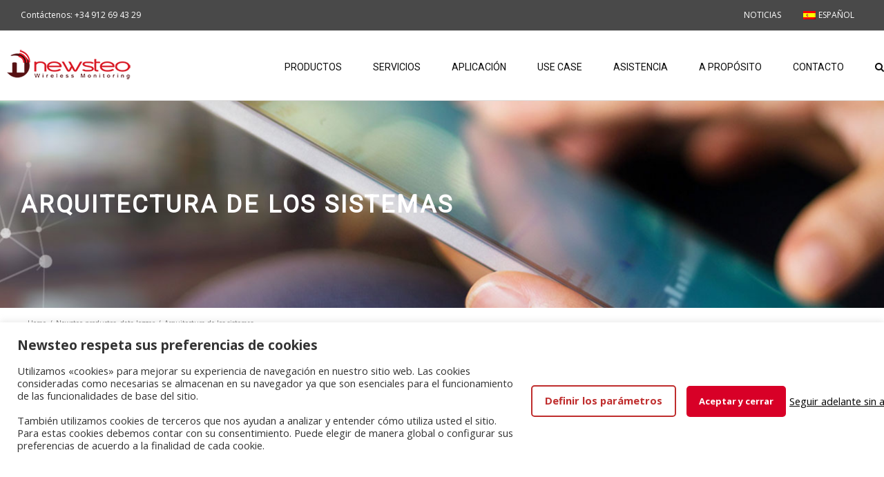

--- FILE ---
content_type: text/html; charset=utf-8
request_url: https://www.google.com/recaptcha/api2/anchor?ar=1&k=6Lc7k6srAAAAADMkJImzMGnRuQGOkDBHbMmaPT_i&co=aHR0cHM6Ly93d3cubmV3c3Rlby5jb206NDQz&hl=en&v=PoyoqOPhxBO7pBk68S4YbpHZ&size=invisible&anchor-ms=20000&execute-ms=30000&cb=gf32sw1hi9of
body_size: 48697
content:
<!DOCTYPE HTML><html dir="ltr" lang="en"><head><meta http-equiv="Content-Type" content="text/html; charset=UTF-8">
<meta http-equiv="X-UA-Compatible" content="IE=edge">
<title>reCAPTCHA</title>
<style type="text/css">
/* cyrillic-ext */
@font-face {
  font-family: 'Roboto';
  font-style: normal;
  font-weight: 400;
  font-stretch: 100%;
  src: url(//fonts.gstatic.com/s/roboto/v48/KFO7CnqEu92Fr1ME7kSn66aGLdTylUAMa3GUBHMdazTgWw.woff2) format('woff2');
  unicode-range: U+0460-052F, U+1C80-1C8A, U+20B4, U+2DE0-2DFF, U+A640-A69F, U+FE2E-FE2F;
}
/* cyrillic */
@font-face {
  font-family: 'Roboto';
  font-style: normal;
  font-weight: 400;
  font-stretch: 100%;
  src: url(//fonts.gstatic.com/s/roboto/v48/KFO7CnqEu92Fr1ME7kSn66aGLdTylUAMa3iUBHMdazTgWw.woff2) format('woff2');
  unicode-range: U+0301, U+0400-045F, U+0490-0491, U+04B0-04B1, U+2116;
}
/* greek-ext */
@font-face {
  font-family: 'Roboto';
  font-style: normal;
  font-weight: 400;
  font-stretch: 100%;
  src: url(//fonts.gstatic.com/s/roboto/v48/KFO7CnqEu92Fr1ME7kSn66aGLdTylUAMa3CUBHMdazTgWw.woff2) format('woff2');
  unicode-range: U+1F00-1FFF;
}
/* greek */
@font-face {
  font-family: 'Roboto';
  font-style: normal;
  font-weight: 400;
  font-stretch: 100%;
  src: url(//fonts.gstatic.com/s/roboto/v48/KFO7CnqEu92Fr1ME7kSn66aGLdTylUAMa3-UBHMdazTgWw.woff2) format('woff2');
  unicode-range: U+0370-0377, U+037A-037F, U+0384-038A, U+038C, U+038E-03A1, U+03A3-03FF;
}
/* math */
@font-face {
  font-family: 'Roboto';
  font-style: normal;
  font-weight: 400;
  font-stretch: 100%;
  src: url(//fonts.gstatic.com/s/roboto/v48/KFO7CnqEu92Fr1ME7kSn66aGLdTylUAMawCUBHMdazTgWw.woff2) format('woff2');
  unicode-range: U+0302-0303, U+0305, U+0307-0308, U+0310, U+0312, U+0315, U+031A, U+0326-0327, U+032C, U+032F-0330, U+0332-0333, U+0338, U+033A, U+0346, U+034D, U+0391-03A1, U+03A3-03A9, U+03B1-03C9, U+03D1, U+03D5-03D6, U+03F0-03F1, U+03F4-03F5, U+2016-2017, U+2034-2038, U+203C, U+2040, U+2043, U+2047, U+2050, U+2057, U+205F, U+2070-2071, U+2074-208E, U+2090-209C, U+20D0-20DC, U+20E1, U+20E5-20EF, U+2100-2112, U+2114-2115, U+2117-2121, U+2123-214F, U+2190, U+2192, U+2194-21AE, U+21B0-21E5, U+21F1-21F2, U+21F4-2211, U+2213-2214, U+2216-22FF, U+2308-230B, U+2310, U+2319, U+231C-2321, U+2336-237A, U+237C, U+2395, U+239B-23B7, U+23D0, U+23DC-23E1, U+2474-2475, U+25AF, U+25B3, U+25B7, U+25BD, U+25C1, U+25CA, U+25CC, U+25FB, U+266D-266F, U+27C0-27FF, U+2900-2AFF, U+2B0E-2B11, U+2B30-2B4C, U+2BFE, U+3030, U+FF5B, U+FF5D, U+1D400-1D7FF, U+1EE00-1EEFF;
}
/* symbols */
@font-face {
  font-family: 'Roboto';
  font-style: normal;
  font-weight: 400;
  font-stretch: 100%;
  src: url(//fonts.gstatic.com/s/roboto/v48/KFO7CnqEu92Fr1ME7kSn66aGLdTylUAMaxKUBHMdazTgWw.woff2) format('woff2');
  unicode-range: U+0001-000C, U+000E-001F, U+007F-009F, U+20DD-20E0, U+20E2-20E4, U+2150-218F, U+2190, U+2192, U+2194-2199, U+21AF, U+21E6-21F0, U+21F3, U+2218-2219, U+2299, U+22C4-22C6, U+2300-243F, U+2440-244A, U+2460-24FF, U+25A0-27BF, U+2800-28FF, U+2921-2922, U+2981, U+29BF, U+29EB, U+2B00-2BFF, U+4DC0-4DFF, U+FFF9-FFFB, U+10140-1018E, U+10190-1019C, U+101A0, U+101D0-101FD, U+102E0-102FB, U+10E60-10E7E, U+1D2C0-1D2D3, U+1D2E0-1D37F, U+1F000-1F0FF, U+1F100-1F1AD, U+1F1E6-1F1FF, U+1F30D-1F30F, U+1F315, U+1F31C, U+1F31E, U+1F320-1F32C, U+1F336, U+1F378, U+1F37D, U+1F382, U+1F393-1F39F, U+1F3A7-1F3A8, U+1F3AC-1F3AF, U+1F3C2, U+1F3C4-1F3C6, U+1F3CA-1F3CE, U+1F3D4-1F3E0, U+1F3ED, U+1F3F1-1F3F3, U+1F3F5-1F3F7, U+1F408, U+1F415, U+1F41F, U+1F426, U+1F43F, U+1F441-1F442, U+1F444, U+1F446-1F449, U+1F44C-1F44E, U+1F453, U+1F46A, U+1F47D, U+1F4A3, U+1F4B0, U+1F4B3, U+1F4B9, U+1F4BB, U+1F4BF, U+1F4C8-1F4CB, U+1F4D6, U+1F4DA, U+1F4DF, U+1F4E3-1F4E6, U+1F4EA-1F4ED, U+1F4F7, U+1F4F9-1F4FB, U+1F4FD-1F4FE, U+1F503, U+1F507-1F50B, U+1F50D, U+1F512-1F513, U+1F53E-1F54A, U+1F54F-1F5FA, U+1F610, U+1F650-1F67F, U+1F687, U+1F68D, U+1F691, U+1F694, U+1F698, U+1F6AD, U+1F6B2, U+1F6B9-1F6BA, U+1F6BC, U+1F6C6-1F6CF, U+1F6D3-1F6D7, U+1F6E0-1F6EA, U+1F6F0-1F6F3, U+1F6F7-1F6FC, U+1F700-1F7FF, U+1F800-1F80B, U+1F810-1F847, U+1F850-1F859, U+1F860-1F887, U+1F890-1F8AD, U+1F8B0-1F8BB, U+1F8C0-1F8C1, U+1F900-1F90B, U+1F93B, U+1F946, U+1F984, U+1F996, U+1F9E9, U+1FA00-1FA6F, U+1FA70-1FA7C, U+1FA80-1FA89, U+1FA8F-1FAC6, U+1FACE-1FADC, U+1FADF-1FAE9, U+1FAF0-1FAF8, U+1FB00-1FBFF;
}
/* vietnamese */
@font-face {
  font-family: 'Roboto';
  font-style: normal;
  font-weight: 400;
  font-stretch: 100%;
  src: url(//fonts.gstatic.com/s/roboto/v48/KFO7CnqEu92Fr1ME7kSn66aGLdTylUAMa3OUBHMdazTgWw.woff2) format('woff2');
  unicode-range: U+0102-0103, U+0110-0111, U+0128-0129, U+0168-0169, U+01A0-01A1, U+01AF-01B0, U+0300-0301, U+0303-0304, U+0308-0309, U+0323, U+0329, U+1EA0-1EF9, U+20AB;
}
/* latin-ext */
@font-face {
  font-family: 'Roboto';
  font-style: normal;
  font-weight: 400;
  font-stretch: 100%;
  src: url(//fonts.gstatic.com/s/roboto/v48/KFO7CnqEu92Fr1ME7kSn66aGLdTylUAMa3KUBHMdazTgWw.woff2) format('woff2');
  unicode-range: U+0100-02BA, U+02BD-02C5, U+02C7-02CC, U+02CE-02D7, U+02DD-02FF, U+0304, U+0308, U+0329, U+1D00-1DBF, U+1E00-1E9F, U+1EF2-1EFF, U+2020, U+20A0-20AB, U+20AD-20C0, U+2113, U+2C60-2C7F, U+A720-A7FF;
}
/* latin */
@font-face {
  font-family: 'Roboto';
  font-style: normal;
  font-weight: 400;
  font-stretch: 100%;
  src: url(//fonts.gstatic.com/s/roboto/v48/KFO7CnqEu92Fr1ME7kSn66aGLdTylUAMa3yUBHMdazQ.woff2) format('woff2');
  unicode-range: U+0000-00FF, U+0131, U+0152-0153, U+02BB-02BC, U+02C6, U+02DA, U+02DC, U+0304, U+0308, U+0329, U+2000-206F, U+20AC, U+2122, U+2191, U+2193, U+2212, U+2215, U+FEFF, U+FFFD;
}
/* cyrillic-ext */
@font-face {
  font-family: 'Roboto';
  font-style: normal;
  font-weight: 500;
  font-stretch: 100%;
  src: url(//fonts.gstatic.com/s/roboto/v48/KFO7CnqEu92Fr1ME7kSn66aGLdTylUAMa3GUBHMdazTgWw.woff2) format('woff2');
  unicode-range: U+0460-052F, U+1C80-1C8A, U+20B4, U+2DE0-2DFF, U+A640-A69F, U+FE2E-FE2F;
}
/* cyrillic */
@font-face {
  font-family: 'Roboto';
  font-style: normal;
  font-weight: 500;
  font-stretch: 100%;
  src: url(//fonts.gstatic.com/s/roboto/v48/KFO7CnqEu92Fr1ME7kSn66aGLdTylUAMa3iUBHMdazTgWw.woff2) format('woff2');
  unicode-range: U+0301, U+0400-045F, U+0490-0491, U+04B0-04B1, U+2116;
}
/* greek-ext */
@font-face {
  font-family: 'Roboto';
  font-style: normal;
  font-weight: 500;
  font-stretch: 100%;
  src: url(//fonts.gstatic.com/s/roboto/v48/KFO7CnqEu92Fr1ME7kSn66aGLdTylUAMa3CUBHMdazTgWw.woff2) format('woff2');
  unicode-range: U+1F00-1FFF;
}
/* greek */
@font-face {
  font-family: 'Roboto';
  font-style: normal;
  font-weight: 500;
  font-stretch: 100%;
  src: url(//fonts.gstatic.com/s/roboto/v48/KFO7CnqEu92Fr1ME7kSn66aGLdTylUAMa3-UBHMdazTgWw.woff2) format('woff2');
  unicode-range: U+0370-0377, U+037A-037F, U+0384-038A, U+038C, U+038E-03A1, U+03A3-03FF;
}
/* math */
@font-face {
  font-family: 'Roboto';
  font-style: normal;
  font-weight: 500;
  font-stretch: 100%;
  src: url(//fonts.gstatic.com/s/roboto/v48/KFO7CnqEu92Fr1ME7kSn66aGLdTylUAMawCUBHMdazTgWw.woff2) format('woff2');
  unicode-range: U+0302-0303, U+0305, U+0307-0308, U+0310, U+0312, U+0315, U+031A, U+0326-0327, U+032C, U+032F-0330, U+0332-0333, U+0338, U+033A, U+0346, U+034D, U+0391-03A1, U+03A3-03A9, U+03B1-03C9, U+03D1, U+03D5-03D6, U+03F0-03F1, U+03F4-03F5, U+2016-2017, U+2034-2038, U+203C, U+2040, U+2043, U+2047, U+2050, U+2057, U+205F, U+2070-2071, U+2074-208E, U+2090-209C, U+20D0-20DC, U+20E1, U+20E5-20EF, U+2100-2112, U+2114-2115, U+2117-2121, U+2123-214F, U+2190, U+2192, U+2194-21AE, U+21B0-21E5, U+21F1-21F2, U+21F4-2211, U+2213-2214, U+2216-22FF, U+2308-230B, U+2310, U+2319, U+231C-2321, U+2336-237A, U+237C, U+2395, U+239B-23B7, U+23D0, U+23DC-23E1, U+2474-2475, U+25AF, U+25B3, U+25B7, U+25BD, U+25C1, U+25CA, U+25CC, U+25FB, U+266D-266F, U+27C0-27FF, U+2900-2AFF, U+2B0E-2B11, U+2B30-2B4C, U+2BFE, U+3030, U+FF5B, U+FF5D, U+1D400-1D7FF, U+1EE00-1EEFF;
}
/* symbols */
@font-face {
  font-family: 'Roboto';
  font-style: normal;
  font-weight: 500;
  font-stretch: 100%;
  src: url(//fonts.gstatic.com/s/roboto/v48/KFO7CnqEu92Fr1ME7kSn66aGLdTylUAMaxKUBHMdazTgWw.woff2) format('woff2');
  unicode-range: U+0001-000C, U+000E-001F, U+007F-009F, U+20DD-20E0, U+20E2-20E4, U+2150-218F, U+2190, U+2192, U+2194-2199, U+21AF, U+21E6-21F0, U+21F3, U+2218-2219, U+2299, U+22C4-22C6, U+2300-243F, U+2440-244A, U+2460-24FF, U+25A0-27BF, U+2800-28FF, U+2921-2922, U+2981, U+29BF, U+29EB, U+2B00-2BFF, U+4DC0-4DFF, U+FFF9-FFFB, U+10140-1018E, U+10190-1019C, U+101A0, U+101D0-101FD, U+102E0-102FB, U+10E60-10E7E, U+1D2C0-1D2D3, U+1D2E0-1D37F, U+1F000-1F0FF, U+1F100-1F1AD, U+1F1E6-1F1FF, U+1F30D-1F30F, U+1F315, U+1F31C, U+1F31E, U+1F320-1F32C, U+1F336, U+1F378, U+1F37D, U+1F382, U+1F393-1F39F, U+1F3A7-1F3A8, U+1F3AC-1F3AF, U+1F3C2, U+1F3C4-1F3C6, U+1F3CA-1F3CE, U+1F3D4-1F3E0, U+1F3ED, U+1F3F1-1F3F3, U+1F3F5-1F3F7, U+1F408, U+1F415, U+1F41F, U+1F426, U+1F43F, U+1F441-1F442, U+1F444, U+1F446-1F449, U+1F44C-1F44E, U+1F453, U+1F46A, U+1F47D, U+1F4A3, U+1F4B0, U+1F4B3, U+1F4B9, U+1F4BB, U+1F4BF, U+1F4C8-1F4CB, U+1F4D6, U+1F4DA, U+1F4DF, U+1F4E3-1F4E6, U+1F4EA-1F4ED, U+1F4F7, U+1F4F9-1F4FB, U+1F4FD-1F4FE, U+1F503, U+1F507-1F50B, U+1F50D, U+1F512-1F513, U+1F53E-1F54A, U+1F54F-1F5FA, U+1F610, U+1F650-1F67F, U+1F687, U+1F68D, U+1F691, U+1F694, U+1F698, U+1F6AD, U+1F6B2, U+1F6B9-1F6BA, U+1F6BC, U+1F6C6-1F6CF, U+1F6D3-1F6D7, U+1F6E0-1F6EA, U+1F6F0-1F6F3, U+1F6F7-1F6FC, U+1F700-1F7FF, U+1F800-1F80B, U+1F810-1F847, U+1F850-1F859, U+1F860-1F887, U+1F890-1F8AD, U+1F8B0-1F8BB, U+1F8C0-1F8C1, U+1F900-1F90B, U+1F93B, U+1F946, U+1F984, U+1F996, U+1F9E9, U+1FA00-1FA6F, U+1FA70-1FA7C, U+1FA80-1FA89, U+1FA8F-1FAC6, U+1FACE-1FADC, U+1FADF-1FAE9, U+1FAF0-1FAF8, U+1FB00-1FBFF;
}
/* vietnamese */
@font-face {
  font-family: 'Roboto';
  font-style: normal;
  font-weight: 500;
  font-stretch: 100%;
  src: url(//fonts.gstatic.com/s/roboto/v48/KFO7CnqEu92Fr1ME7kSn66aGLdTylUAMa3OUBHMdazTgWw.woff2) format('woff2');
  unicode-range: U+0102-0103, U+0110-0111, U+0128-0129, U+0168-0169, U+01A0-01A1, U+01AF-01B0, U+0300-0301, U+0303-0304, U+0308-0309, U+0323, U+0329, U+1EA0-1EF9, U+20AB;
}
/* latin-ext */
@font-face {
  font-family: 'Roboto';
  font-style: normal;
  font-weight: 500;
  font-stretch: 100%;
  src: url(//fonts.gstatic.com/s/roboto/v48/KFO7CnqEu92Fr1ME7kSn66aGLdTylUAMa3KUBHMdazTgWw.woff2) format('woff2');
  unicode-range: U+0100-02BA, U+02BD-02C5, U+02C7-02CC, U+02CE-02D7, U+02DD-02FF, U+0304, U+0308, U+0329, U+1D00-1DBF, U+1E00-1E9F, U+1EF2-1EFF, U+2020, U+20A0-20AB, U+20AD-20C0, U+2113, U+2C60-2C7F, U+A720-A7FF;
}
/* latin */
@font-face {
  font-family: 'Roboto';
  font-style: normal;
  font-weight: 500;
  font-stretch: 100%;
  src: url(//fonts.gstatic.com/s/roboto/v48/KFO7CnqEu92Fr1ME7kSn66aGLdTylUAMa3yUBHMdazQ.woff2) format('woff2');
  unicode-range: U+0000-00FF, U+0131, U+0152-0153, U+02BB-02BC, U+02C6, U+02DA, U+02DC, U+0304, U+0308, U+0329, U+2000-206F, U+20AC, U+2122, U+2191, U+2193, U+2212, U+2215, U+FEFF, U+FFFD;
}
/* cyrillic-ext */
@font-face {
  font-family: 'Roboto';
  font-style: normal;
  font-weight: 900;
  font-stretch: 100%;
  src: url(//fonts.gstatic.com/s/roboto/v48/KFO7CnqEu92Fr1ME7kSn66aGLdTylUAMa3GUBHMdazTgWw.woff2) format('woff2');
  unicode-range: U+0460-052F, U+1C80-1C8A, U+20B4, U+2DE0-2DFF, U+A640-A69F, U+FE2E-FE2F;
}
/* cyrillic */
@font-face {
  font-family: 'Roboto';
  font-style: normal;
  font-weight: 900;
  font-stretch: 100%;
  src: url(//fonts.gstatic.com/s/roboto/v48/KFO7CnqEu92Fr1ME7kSn66aGLdTylUAMa3iUBHMdazTgWw.woff2) format('woff2');
  unicode-range: U+0301, U+0400-045F, U+0490-0491, U+04B0-04B1, U+2116;
}
/* greek-ext */
@font-face {
  font-family: 'Roboto';
  font-style: normal;
  font-weight: 900;
  font-stretch: 100%;
  src: url(//fonts.gstatic.com/s/roboto/v48/KFO7CnqEu92Fr1ME7kSn66aGLdTylUAMa3CUBHMdazTgWw.woff2) format('woff2');
  unicode-range: U+1F00-1FFF;
}
/* greek */
@font-face {
  font-family: 'Roboto';
  font-style: normal;
  font-weight: 900;
  font-stretch: 100%;
  src: url(//fonts.gstatic.com/s/roboto/v48/KFO7CnqEu92Fr1ME7kSn66aGLdTylUAMa3-UBHMdazTgWw.woff2) format('woff2');
  unicode-range: U+0370-0377, U+037A-037F, U+0384-038A, U+038C, U+038E-03A1, U+03A3-03FF;
}
/* math */
@font-face {
  font-family: 'Roboto';
  font-style: normal;
  font-weight: 900;
  font-stretch: 100%;
  src: url(//fonts.gstatic.com/s/roboto/v48/KFO7CnqEu92Fr1ME7kSn66aGLdTylUAMawCUBHMdazTgWw.woff2) format('woff2');
  unicode-range: U+0302-0303, U+0305, U+0307-0308, U+0310, U+0312, U+0315, U+031A, U+0326-0327, U+032C, U+032F-0330, U+0332-0333, U+0338, U+033A, U+0346, U+034D, U+0391-03A1, U+03A3-03A9, U+03B1-03C9, U+03D1, U+03D5-03D6, U+03F0-03F1, U+03F4-03F5, U+2016-2017, U+2034-2038, U+203C, U+2040, U+2043, U+2047, U+2050, U+2057, U+205F, U+2070-2071, U+2074-208E, U+2090-209C, U+20D0-20DC, U+20E1, U+20E5-20EF, U+2100-2112, U+2114-2115, U+2117-2121, U+2123-214F, U+2190, U+2192, U+2194-21AE, U+21B0-21E5, U+21F1-21F2, U+21F4-2211, U+2213-2214, U+2216-22FF, U+2308-230B, U+2310, U+2319, U+231C-2321, U+2336-237A, U+237C, U+2395, U+239B-23B7, U+23D0, U+23DC-23E1, U+2474-2475, U+25AF, U+25B3, U+25B7, U+25BD, U+25C1, U+25CA, U+25CC, U+25FB, U+266D-266F, U+27C0-27FF, U+2900-2AFF, U+2B0E-2B11, U+2B30-2B4C, U+2BFE, U+3030, U+FF5B, U+FF5D, U+1D400-1D7FF, U+1EE00-1EEFF;
}
/* symbols */
@font-face {
  font-family: 'Roboto';
  font-style: normal;
  font-weight: 900;
  font-stretch: 100%;
  src: url(//fonts.gstatic.com/s/roboto/v48/KFO7CnqEu92Fr1ME7kSn66aGLdTylUAMaxKUBHMdazTgWw.woff2) format('woff2');
  unicode-range: U+0001-000C, U+000E-001F, U+007F-009F, U+20DD-20E0, U+20E2-20E4, U+2150-218F, U+2190, U+2192, U+2194-2199, U+21AF, U+21E6-21F0, U+21F3, U+2218-2219, U+2299, U+22C4-22C6, U+2300-243F, U+2440-244A, U+2460-24FF, U+25A0-27BF, U+2800-28FF, U+2921-2922, U+2981, U+29BF, U+29EB, U+2B00-2BFF, U+4DC0-4DFF, U+FFF9-FFFB, U+10140-1018E, U+10190-1019C, U+101A0, U+101D0-101FD, U+102E0-102FB, U+10E60-10E7E, U+1D2C0-1D2D3, U+1D2E0-1D37F, U+1F000-1F0FF, U+1F100-1F1AD, U+1F1E6-1F1FF, U+1F30D-1F30F, U+1F315, U+1F31C, U+1F31E, U+1F320-1F32C, U+1F336, U+1F378, U+1F37D, U+1F382, U+1F393-1F39F, U+1F3A7-1F3A8, U+1F3AC-1F3AF, U+1F3C2, U+1F3C4-1F3C6, U+1F3CA-1F3CE, U+1F3D4-1F3E0, U+1F3ED, U+1F3F1-1F3F3, U+1F3F5-1F3F7, U+1F408, U+1F415, U+1F41F, U+1F426, U+1F43F, U+1F441-1F442, U+1F444, U+1F446-1F449, U+1F44C-1F44E, U+1F453, U+1F46A, U+1F47D, U+1F4A3, U+1F4B0, U+1F4B3, U+1F4B9, U+1F4BB, U+1F4BF, U+1F4C8-1F4CB, U+1F4D6, U+1F4DA, U+1F4DF, U+1F4E3-1F4E6, U+1F4EA-1F4ED, U+1F4F7, U+1F4F9-1F4FB, U+1F4FD-1F4FE, U+1F503, U+1F507-1F50B, U+1F50D, U+1F512-1F513, U+1F53E-1F54A, U+1F54F-1F5FA, U+1F610, U+1F650-1F67F, U+1F687, U+1F68D, U+1F691, U+1F694, U+1F698, U+1F6AD, U+1F6B2, U+1F6B9-1F6BA, U+1F6BC, U+1F6C6-1F6CF, U+1F6D3-1F6D7, U+1F6E0-1F6EA, U+1F6F0-1F6F3, U+1F6F7-1F6FC, U+1F700-1F7FF, U+1F800-1F80B, U+1F810-1F847, U+1F850-1F859, U+1F860-1F887, U+1F890-1F8AD, U+1F8B0-1F8BB, U+1F8C0-1F8C1, U+1F900-1F90B, U+1F93B, U+1F946, U+1F984, U+1F996, U+1F9E9, U+1FA00-1FA6F, U+1FA70-1FA7C, U+1FA80-1FA89, U+1FA8F-1FAC6, U+1FACE-1FADC, U+1FADF-1FAE9, U+1FAF0-1FAF8, U+1FB00-1FBFF;
}
/* vietnamese */
@font-face {
  font-family: 'Roboto';
  font-style: normal;
  font-weight: 900;
  font-stretch: 100%;
  src: url(//fonts.gstatic.com/s/roboto/v48/KFO7CnqEu92Fr1ME7kSn66aGLdTylUAMa3OUBHMdazTgWw.woff2) format('woff2');
  unicode-range: U+0102-0103, U+0110-0111, U+0128-0129, U+0168-0169, U+01A0-01A1, U+01AF-01B0, U+0300-0301, U+0303-0304, U+0308-0309, U+0323, U+0329, U+1EA0-1EF9, U+20AB;
}
/* latin-ext */
@font-face {
  font-family: 'Roboto';
  font-style: normal;
  font-weight: 900;
  font-stretch: 100%;
  src: url(//fonts.gstatic.com/s/roboto/v48/KFO7CnqEu92Fr1ME7kSn66aGLdTylUAMa3KUBHMdazTgWw.woff2) format('woff2');
  unicode-range: U+0100-02BA, U+02BD-02C5, U+02C7-02CC, U+02CE-02D7, U+02DD-02FF, U+0304, U+0308, U+0329, U+1D00-1DBF, U+1E00-1E9F, U+1EF2-1EFF, U+2020, U+20A0-20AB, U+20AD-20C0, U+2113, U+2C60-2C7F, U+A720-A7FF;
}
/* latin */
@font-face {
  font-family: 'Roboto';
  font-style: normal;
  font-weight: 900;
  font-stretch: 100%;
  src: url(//fonts.gstatic.com/s/roboto/v48/KFO7CnqEu92Fr1ME7kSn66aGLdTylUAMa3yUBHMdazQ.woff2) format('woff2');
  unicode-range: U+0000-00FF, U+0131, U+0152-0153, U+02BB-02BC, U+02C6, U+02DA, U+02DC, U+0304, U+0308, U+0329, U+2000-206F, U+20AC, U+2122, U+2191, U+2193, U+2212, U+2215, U+FEFF, U+FFFD;
}

</style>
<link rel="stylesheet" type="text/css" href="https://www.gstatic.com/recaptcha/releases/PoyoqOPhxBO7pBk68S4YbpHZ/styles__ltr.css">
<script nonce="4p9vcKIQGyNljX3LGK2kbw" type="text/javascript">window['__recaptcha_api'] = 'https://www.google.com/recaptcha/api2/';</script>
<script type="text/javascript" src="https://www.gstatic.com/recaptcha/releases/PoyoqOPhxBO7pBk68S4YbpHZ/recaptcha__en.js" nonce="4p9vcKIQGyNljX3LGK2kbw">
      
    </script></head>
<body><div id="rc-anchor-alert" class="rc-anchor-alert"></div>
<input type="hidden" id="recaptcha-token" value="[base64]">
<script type="text/javascript" nonce="4p9vcKIQGyNljX3LGK2kbw">
      recaptcha.anchor.Main.init("[\x22ainput\x22,[\x22bgdata\x22,\x22\x22,\[base64]/[base64]/[base64]/ZyhXLGgpOnEoW04sMjEsbF0sVywwKSxoKSxmYWxzZSxmYWxzZSl9Y2F0Y2goayl7RygzNTgsVyk/[base64]/[base64]/[base64]/[base64]/[base64]/[base64]/[base64]/bmV3IEJbT10oRFswXSk6dz09Mj9uZXcgQltPXShEWzBdLERbMV0pOnc9PTM/bmV3IEJbT10oRFswXSxEWzFdLERbMl0pOnc9PTQ/[base64]/[base64]/[base64]/[base64]/[base64]\\u003d\x22,\[base64]\\u003d\\u003d\x22,\[base64]/Dj05TF8K9w7MsQ8O1wqVyecKLwrTCg2InQl9UDDsNF8KSw7TDrsKcRsKsw5l1w6vCvDTCuzhNw5/ColDCjsKWwr03wrHDmmrCjFJvwp8uw7TDvBUtwoQrw4bCrUvCvSVvMW5Vczh5woPCncOLIMKMbCABbsOTwp/CmsO0w63CrsOTwrIFPSnDvwUZw5AxfcOfwpHDp1zDncK3w5c0w5HCgcKSQgHCtcKkw5XDuWkDKHXChMObwrxnCFtCdMOcw4TCgMOTGHcjwq/Cv8OYw4zCqMKlwqQLGMO7XsOww4Mcw4nDtnx/eDRxFcOURGHCv8OuXmB8w5TCksKZw55zNQHCohvCu8OlKsOYQxnCnyxAw5ggIFXDkMOaesKTA0xGTMKDHEpDwrI8w7nCtsOFQxjCt2pJw6nDrMOTwrM/wp3DrsOWwpTDm1vDsR1zwrTCr8ObwpIHCUNfw6Fgw749w6PCtkZLaVHCrjzDiThXDBw/DcO0W2kqwpV0fw9HXS/[base64]/[base64]/Di3sgw4pLAAgrUAJCwrFhw53CvwLDswLCt0t3w40mwpA3w6ZVX8KoJ0LCkW3DvcKJwr12PEhwwovCgBoxcMOAS8KOfcOdL0YBAMKRJR19woYnwpVTW8KgwrHCpMKnR8Knw7fDmkAuHGnCs07DpcKvdkfDicOhW09sIsOEwpgEAmrDoEbCt2XDgcKqN33Ck8OOwrw/[base64]/CucOoQMOTwrA/w5nCoDF7wro2w5lgw5PCkMOSTmfCpsKPw5XDmm3CjsOHw5/DpcKDZcKiw5TDgAExGsOkw692Nnk8woLDpBPDgQU/Ek7Cph/[base64]/DvR/DvsOdwogZw4zDj8KgJMKZL8ObGDvCkwsPw6jCsMO1wozDhcOrPsOWKD0Ww7d8AELDksOtwrd7wpzDhnPColTCgcOKYMO4w58Dw5R3WVHCs3zDuAtVW03CsjvDksKFHijDvWZ6wojCt8Ocw7nCtklRw6FpIB/CmTd3w7zDj8OVIMKnfz8ZMVjCpgfCkMOmwrnDpcOowpfDpsO/woxjw6fCksO2WhIWw4JIwrPCmyvDiMKyw7JgG8OJw40xVsK/w6V2wrM4AnnCvsKuGMO1CsOWwrnDqsKJwrNeXiIrw4LCuTlfRHzDmMK1FTsywo/DjcK0w7ErZcOWb1NtMsK0OMOQwp/Dk8KZIMKCwqnDucKSRMKqBMOAagFjw4Y5TTA7Q8OkHHZaWDnCn8K4w5ElcUdVN8KAw5fCqREtFBhgAcK8w7fCk8OIwoLDvsKWJMOXw6PDo8KtdlbCiMO7w6TCs8KVwqJ7VcO9wrDChUTDijvCt8O6w7XDs2TDgUoePxoaw5cSB8O8BMKtw6drw4oewpvDvsOYw6oFw7/Dsmkhw4w5acKCBTPDtQpUw4JcwoJIZTLDjjESwos6b8OIwqYnGsOzwrAnw4d5VMKgTnY3B8KRNsK3Un4Cw5Z8aWHDlcO5G8KRw47CijrDkEjCo8O9w7jDv3JgTMOmw6XCl8OhRsOiwpZXwrzDncOsQsK/ZsOfw4DDhMObAGAnw744GcKrM8Ogw5fDscKZLBRcZsKzdcOTw4kGwpDDosOUGcKOX8KwPUHDnMKfwrNSQcKlMxZyO8O+w4tuwrQWfcOrF8OEwqZ2woogw7bDucOcYnnDosOGwrk1KRLDo8OQJ8OQUHvCgmLCh8O/ZFA8BcKYMcOYLC4qWsO7NcOWEcKQEcObBy47AlkFH8OXJyg6fiTDk3hsw6MFbi95b8OLQlvChV1+w5RVw7oCRnxGwp3Dg8OqZjNuwo9Rwoh0w4DDrWTDkGvDlMOfcxzCmjjChsOGG8O/w4RXc8OxGEfDtsKEwpvDum7DsT/Di2QLwrrCuW7DhMOpOMO5fDddH1/DsMKjwpljw4xOw7pkw7LCpcKNXMKsUMKAwolaUyJbScOebG0qwocaHgopwoQNw6hEdgZaKR5MwrfDlgTDhDLDi8Kewqgkw4/DiUPDocO/eCbDsBtxwpTCmBddTSLDgwBpw6fDq1wywrnCtMO5w4/Dmy/CkTHCmVBAZl4Yw4/CryQ/w5/[base64]/[base64]/VS5aw5HCvDFUeU3Dh1fCiMK6wqIxw4TDgsOtRMOTw4QIw7vCjThuwpLCnlrClhBLw4Rnw5sSbsKnccKIVMKqwohqw7DDvl5kwpjDgjJuwrAFw71AecOQw7snEMKDN8KrwrFALcKECzfCqxjCrsKsw5R/IMOhwoTDiVTCoMKeN8OQC8KBwoIHVyd1wptTwqjCt8Kiw5cBw5l4NDQgBz3DtsKNb8KCw73Cv8KIw75Zwq4sLcKNFVfCrMKnwoXCh8OdwqwHHsKNWhHCvsKXwoDDq1BFP8K2AAHDgFrCm8OeCGQgw5huD8Ofwo3ChGFbNGkvwrXCsA/Dt8Kjw4vCpR/CscO0LjnDgCIxw6l4w43CiWnCt8KDw5/[base64]/DhDonw6vCjlDDvw5WPcK1Nx/DvShJBcKZTG4eJsOdHcKeEiHCtynDscOFWXpQw4dKwpwYQ8KnwrPCicKEblXCl8OXw4wowqAsw4RaQw7CocOhwo9EwqHDsTTDuiXCr8O2YMKDCzA/[base64]/DpsOwB8K9TcKWOMKgwpvDpBvDjsOuwoU2SMKnXMOzMmghcsOuw77CjMKew7VEwpvDkWjDhcOeBCbCgsKiU1s/wrjDpcKhw7kpwrzCvW3Dn8KUw6MbwoDCjcKpbMKpw7s5JVk1VlvDuMKHI8KRwq7Chn7DrMKKwoHCgcOhwobDuioqAx/CkwjDokIHBhEfwqwpdsK8FFRkw5bCpxXDiH3CrsKRPcKYw6AQXsOnwo3CknrDhyABwqbCt8KwJUAtwrPDsXVOWcK7LU/DgcOiGMO/[base64]/CiMOSwr9hEHnDtMOuMB3Dhn1IwrPDjsORwqvDo8KJbT5SJSt0HV0wS1fDvMOyHAwLwqXDmQnDqMOKCGFLw7oOwpJXwqHCpcKmw6F1WUloGcORTTsWw7BYIMKfO0TCrsOXw70Xwr7Dl8OfQ8KCwpvCkXHCrWdzwqzDtMKNw6TDtl7DvsKkwp3Cv8O/BcK4JMKfN8KawrHDuMOXHcKhw5vCrsO8wrB5aDbDtyHDlWFyw5hCUcOTwoZRcMK0w6IobcK5RsOWwqkaw449RhXCusOqXmTDsjrDogbCscOpdsKHwqsUwrrDniNKPU8ow49Fw7Y7a8KyXE7DrRRqZE/DssK7wqpAX8KGRsK5woQNbMOKw6tON2YdwpDDvcOaOVHDusOIwpzDpsKYVi4Rw4paFztcIALDmgF2RUF0wqLDh0QfcHsWZ8O/wrjDvcKlwqPDuXZfGTrCqMK4OsKeF8Olw4vCvyNSw6VCREHCmQMlwq/CjH06w7jDv33Cu8OZbMOBw54LwoZPwoEhwo16w4B2w7LCrxAiDMODRMODBwLCg07CqTc/djAJw4Edw7kXw5Jcw79sw5TCi8OGUcKfwo7Cvwlew4gvwpbCkg0Nwoliw5TCg8OzB1LCsENEH8Ohw5N+w70Nw4XDqnfCoMKyw6EdPh1iw5wIwphzwqAAU2Iww4vCtcKYP8KRwr/[base64]/Cimh2wrtIcsKow7vDiMKWISIKw6fCgSTCn8O7EADDsMOEwqfDl8OGwrbDghrDnsKrw4XCmjItF1UsVD9pVsKUBUwCRSpxDCzDpCnCkRt/wpPDsjY7JsOfwoQRwqTCsEHDggvDh8KOwrZnG2AtRMO2SRjCn8OKGQDDncOdw7xOwqsKRMO3w45EYsOxbhtSQsOSwoLDlzJnw5fCoBnDuWvCkHnDg8Ovwq13w5HCmyvDqzFYw4Enwp7DuMOKwrYVTnbDj8KbMRVAQ1sJwrgzDH3Ch8K/a8KxWTxrwoRHw6JJI8KVFsKIwoLDkcOfw7nCux94VcKHGH/[base64]/Dn8OlwoglwpzDvcK0w4VDZVB9wqTCocOqwo/DucOKw7sKYMK2worDk8KpYcOTEcOsM0d5PcOMw6DCpCc+w6bCoXYPwpB3wpfDgmRsR8KeXcKkfMO0YsOxw5teVMO5LnLCqsKyAsKxw4sZXGjDusKaw5nDjgnDoScKWXhyPigewqzDokDDryvDtcOnN0vDrh3DrmXCrTvCtsKhwrgjw48ncm5Cwo/Cv04Yw6jDgMO1wqTDkXgEw4HDn3IDQHpnw6VmacKwwrfCsknDmkDDgcOBw4Ndw5xAe8OPw5vCmho8w5lfB3sWwp5yUFM0YxwqwrdIesKmPMK/[base64]/[base64]/CnS3ClnxWwrdQw4vCpkjDnsO4SXzCp1PCisKEw6DDv8KeM1jDjsKhw5ASwpzDvcK8w7bDqSV5MDICw7ZLw6IrBlzCoTA2w4HDsMOfEG0HLcOdwoDCimMowpBhXsO3wrYwSGjCkG/Dn8KKZMK+UWgmOsKIwqwJwoPCmApIO3s9Jgt7wpLDi34Uw6JiwqtrOUbDsMOqw4HChgAAaMKSTMK+wrcYJmZmwpoLGcKMc8KNOlNtMibCr8KuwqbCjMK9csO2w7TCgAoFwrnDv8K2fcKewrdJwr/DgBQ2woTCrsOgWMOGQcKkwqrCjMKQAMK2wrFCw4bDusKHcy4lwoXCnm1Cwp1YdURjwqrDkgnCjEDDhcO3ZQXChMO+KEEtWxUowokqLx4acMO/XBZ/P00mBxh4f8O1PMO0A8Kgb8K1wqAZM8OkA8OBWG/DgcKCByHCvxPDm8OSa8OPbnlya8KEYCjCoMOGZMOlw7ReTMODSm3CmHw1R8K9w7TDkg7DmsKuJnECQTXCgDF3w7kAZsKSw4LDsjdqwrQHwrjDmSbCn0vCu2LCsMKAw4d+JsK6AsKfw5powpDDjwHDqcK0w7XDncObTMK1RMODFRwcwpDClAvCqz/DjAF+w6J/[base64]/CvcO3E8OHw5bCisOfwrrDt8O8MMKUB1XDgMOSAcOBYAvDksK+wrx8wq/DsMOfw6TDgTPDlmHDl8KjRC7DulPDiEliwpzCssOww5IHwrPCk8KoCMK/wr/Ct8OcwrBrRMKIw4PDiT/[base64]/L8O5wrZWNcKlwonCn8OKwq8pw6vCuMO2w7/[base64]/DcKHwoXDv0vDg3Yvwq/DgMOCEifCocOeU8OkP10YcjDDhiBmwqc6wpTDsC/DknECwpHDvMKiY8KrL8KLwq3DgcKxw41pAsO1AMKCDlDCgS3DqEIyCgvCiMOPwoE7V1R+w7zDtl9oegDCuFcbEcKXcFF8w7vCrzfCt3Egw796wpFQAgvDusK2KnU3LhVdw4zDpzJXwr/Dj8K2GwXCocKNw5bDk2rCl0TClcKRw6fCgsKuwppLZ8KgwrTDlnfCm13CgEfCgxp5wr8yw6TClAnDrxxgK8KlYMK1w711w791CBXCuAxQwpJqGcO0bV0bw5cdwoMIwpc6w4nCn8Otw6/[base64]/DlSjDp1rDksOwBsOuwpLDqMKSwrHDpcKyOTAQwqxawpXCglEiwoLDpsO3w69mwrxBwqfCnsOeJD/DsQ/[base64]/CtsOcKsKjw7LCgsKnLcOJw5Ivw6IAwrLDkgNkQQ/DjEfCjxZaOsOBccKzccORDMKwLsKCwroqw5vDpTPCnsOIZcOywr/CsVPCvsObw4gSUhEVw5sfw5zCgg3CgjrDtB0bZMOjH8O+w4x/[base64]/ClT1TI00kwoMtScOcVABxbsOFwo7Cp8KKwr5hFsO6w4HDrXQrw4bDvsK/w4PCusO0wq9bw6/CkQXDhjvCgMK+w7TClcOdwpHCkMO3wo/CtMKRWFM+HcKIw6Vnwq09FDPCjH3DocKjwq7DnsOvEMKPwp3CncO1LmAOFCgGU8OiTcOhw7zDj37ClEI0wpLCk8K7woDDiz/Cp3rDgAbCj1vCrH8pw58Hwqsuw7FQwp3DuTITw4xLw4rCoMOONMODw7wlS8KFw5jDsVzCg0d/[base64]/ZsKrBsKbwroBbSfDuStowqLCgih4wqzDig43QMK7bMOID2DCq8OUwqHDqXLChiN0WMOUw7LChcOqUxTClcKMA8KPw6g8W1/DglMCw4DDoW8gw5Vowo16w6XCs8Klwo3DrxZ6wqTDuz0FPcK3JBEYScO+C2VDwoYEwqg+Bw3DumHCmMOgw7NNw5jDksOzw7YFw6Qqw6IFwrPCicO8NcOkAwNGTyXClMKLw6wkwq/DlMKmwpQ4SUNJdmMBw6t0fMOjw7YzQMKdZSlBwoDCi8Oow4LDhUB7wrtRwo/CihXCrzplKcO7w7vDnsKZwqtiMAfDsgXDn8KDwoN/[base64]/CkBDDjcOgUynDjSYFaVpwe8KlBTkiw5QFwpDDqHJNw4fDmcK8w5rCnDMxI8O7wqHDiMOWw6pAwqo5U3kKYnrCs1nDuDfDo3vCssKBL8KtwpHDtwzCmXQbw6AYAsKyB3/CusKfw7TCgMKPLcK/dh5qwrx8wqkMw5hEwpMpdMKGFCM5Kgx9QMO+SEDCkMKyw4paw6nDpCE5w6N3wp1QwoZccDdiPUI0NsOxfw/CjnTDpMOfaEVywqPDjsOew4EGwpPDlU4HEgY2w77CisKnNcO8FMKGw4NPdWPCnEnChkV/wp5eEMKuwo3DgMKPEMOkdFTDmcKNQcOXNcOCA2nCusKrw4TCqS3DnzBKwogdX8Kzwrw+w67CtsOoDi7CjsOgwp5SBhxAw58XZR19w4xdccO9woPDscOhblAePDvDqcKCw6/DsWjDqMOgV8KSKX7CrMKBCVfClFZMJnVXRMKSwqrDjsKuwrLDpSIcLsO0FFHCi18Vwrpsw7/CuMKPCQdYYcKJRsOWaxHDqx3DrsO3L3REOEQpw5vCiR/DhnnDsSXDkMOHY8KrUMKfw4nCusOIHwlQwr/CqcKPCQ9kw4nDusOOwq7CqMOfecK+EEFww5pWwpk7w5bChMO0wooXWm7ClMKNw4lAShVmwrcKI8KNTCjCugZEbEV4wqtKGcOXB8Kzw6cNw4dxAsKSUABswrM4wqDDvsKzfkVlw43CgsKHwo/DlcOpC3LDkn4zw5bDs10ufsOzV3E2bFnDojLChAdFw541fXo9wrZ/[base64]/wrMpwpxyQx7DiSVMYcKeTD3CjRvDj8OSwptlYcKIVsOqwqVKwrNOw6nDqHNfwos+wpV4EMO8KXx2w7/Dj8KSMDTDmMO8w4xwwrFQwpgvSFzDinnDjnPDjx4FLRxZEMK9M8KJw60NMivDt8KXw6zCssK0FE/DqBnCscOoNcKKJlPCt8K+w4VTw4dgwqvDgnEawovCl1fCk8K0wq9KNARjw7gAwrHDjMO3UBPDuQrDqcKeQcODT2t6wrXDmB7CngojSMO8w7x+FcO0Png4wpoOXMOfecKTUcODCVAYw5gyw7vDucKiw6fDs8K/w7Ruwr3Dg8KqdcOfPsOBBFHCnF3Ck0bCnCt+wq/Dg8OqwpIawojCucOZNsKKwpQtw5zCgMKDwq7DhcKAwoXDjGzCvBLDqWdoIsK8DMO6elZiwodxw5s8wpvDmcOJD3HDsFBAG8KOGFzCkx8SJMOFwobCgcOswpnCnMOBFnLDp8Kiw7wZw4DDigLCtDEqwrXDsloSwpLCr8ORccKowo3DusK8DAI/wo7DmWM/N8OuwogPQ8Ocw7IvWzVbfMOKF8KYVWjDnCtZwpxdw6/Dg8KQwoovEsO4w5vCr8KCwrjDhC/[base64]/DlGUbCMKMwp8hDzpyBMOcw4bDm8KpwrFOUxp3w4oow5jCnQDCix1VV8OWw4fCmyDCkcKTbcOUYsOowoFRw61yEyAgw4HCgWHCucO7MMONwrdtw5xDH8OXwqNiwp/DmxtGPD43WE5ow51+VMKcw6JHw5fDosOew4QWw5zDuErCrsKuw5vDjX7DuHAiw6kEBHzCq2xMw6zDpGPCgQzCusOjwr3Cj8KOLMKjwqFHwrpoa0NZaV9kw41pw43DlGHDjsOBwpTCnMKjwojDisK1bkhQOzoBN2hHHn/DsMKWwporwodTY8K/[base64]/wpQew7zCuXp1TBlkw7XCunACwo12HMOhecOkAXk5Dzt5wr7CpCMkw7fDvxPClVrDuMKoSmTCgFIGAsOBw7ZDw5sDDsOmKEoFbcOYbMKFw6pww5QwPi9Le8Kkw77CjMO2J8KkOzLCvcKiL8KIwpvDkcO1w5w1w5PDh8OuwpdpDDQ3wqDDncO/HUPDtcO5W8OMwr4oVcOaU1ILXhLCmMKzScKNw6TClsOIOizCrWPDsCrCmTR6HMOIFcOEw4/Dh8Oxwogdwr9OdTtTFMOVwoAZBMOiVRXCoMKuc0fDuzcZUn1eJWHCpcKlwpB9FCbClMORJ0rDiDLCp8KOw4ckP8OQwq/[base64]/DmEdQfkLDiQDDv1E9QMObMsOiwqvDq8K3PsKVwrczw50DTExIwosnw7zCmcOlYMKNw402wrUQL8KTwqPCpsOhwrkQT8OWw6V7wovCi0PCq8Ovw6LCkcKnw5xQasOfX8KtwrHCrwLCjsKTw7I2HA4eLGnCt8Kmb3YhKsKgdUXCjcOjwpzCsR5Pw7HCkUHDkH/CmQZtAMKEwrHCvFZOwpfDiQ5ywpjCmkPDjsKWLkQEwpjCg8Kuw6jCg2vCl8K7RcOYRypUMhNHFsO+wq3DjB5+SxzDp8OLwq7DoMK/acKlwqZZSxHCkMOBJQ0BwrPCv8OVw757w54hw63CmcO1e0IaUcOlHMOtw7XClsObQsK0w6EAP8KewqLCjD8dWcKUdsOPIcOMJsK9BTPDrsO1Rgd1fTlrwqpuODBZOsKywpZGXiZLw4U+w4nCji7Di014wqtlezTChsK/[base64]/Z8K/wpbDh2bDlnwKwoDCpsKpXMO7SMOjZcOcdsOSDMK0csOAZw1WRcKjBF9sMn9twrd4H8KHw4/DvcOMwr7Cmw7DtBjDsMK9X8KpPn5qwpNlDnZUXMKAwqYSNcOaw7vCi8OkCAQpccKQwpfCnRFpw4HCnV/CshUkw6pyNg4Yw7jDn2hqf2TClhJjw6rCqCvCvlYNw7NYD8OXw4LDhk7DpsK4w7EiwrDCgElPwo5pWcOURcKVAsKrSHLDqit0EXYWAsOADgoxw7LDmmvDnsKiw5DCl8KqT18Pw6ZCw71zJH0Hw4PDnjPCsMKHI1bCiB/CpmnCusKhN3knSHY4wqvCvcOIN8Knwr3DisKFCcKJbsOFATLCicOLGHHCv8OMfyVIw6k/ZHQ0wql1wpMcLsObwogTw4TCusO5wpI3PhfCs0xxDy3Ds3HDi8OUw4fCmcOCc8O5worCtn51w7B1XcKqw6l4WVXCmMKRBcK/[base64]/CjjLDhFMGwpMKwroVw493w4LDqsOFw7vDmsO7QDzDnQYKBWZNJyUEwo5twqwDwrJ4w79QCl3CuDPCucKEwoMTw69aw6PCmkg4w6/CtGfDq8OOw53CsHjDjD/[base64]/DscOQE8OaLG0Gwq9Xw7DDrS0Uw4vDh8KIwqgyw6YYSDoVHwdswqpkwpPDq1VsRsO3w5bCmi8FDBzDhwpzAcKUKcO5USfDpsObwpAJd8KmIS9+w6g+w5DDm8KOBSDDh0/DqMKlIExSw5bCjsKHw6nCscOhwp7CsnFiwoDChAPDtcKTFGF7SCkWwpTClMOrw4bCpsK9w48tUQ5Wf34iw4HCvkrDrmzChsOwwovDmcKvfE/Do3HDnMOkw7rDjMKCwrU1FXvCqjMXIhLCmsOZPTzCt3jCgcKOwrPCm0UTbThyw4bDpSbCqwpwbghWwoHCrTVPf2NHScKrMcOvDgDCiMKkZ8Omw6w/YWljwr/CpsObJMKYMiQSAsOuw63CnRDDp1UiwojDlMOXwonCqsOYw6PCsMK5wo8Lw7PCscKzDcKMwojChQlSwrQLdmzChMK2w7XDlcKiLMOqY3bDkcKkUF/DmmvDosK7w4okDMK2w6nDt3jCvcKlQSlTDsKUR8O7wo/Dr8Kmwqc8wqXDvEg0w6rDq8Knw55vOcOsd8KdQlTCn8OdL8K2woMkMAUFQ8KUw4Bswq16IMK+BsK8w6PCvyjCvcKxJ8OiaG/DgcOAY8KyGMOLw5ZMwrfCosOfRAY7MsOfMhhew5Vsw60OQCYoT8OHYDFFWcKLMgDDu3fCjMKtwqs3w4zCgcKfw5HCosOhJXgHw7VAS8KPXR/DnMKpw6VAIh87wrTCnjHCszESNMOowot9wptYeMO8SsOSwpvDuXEkcRFeSFzCh1/Cpm/[base64]/BMKmw7tTw7cGfSrDisOnwrHDg2BGw57Ch3ocw4PDtmAGwozDhkFmwr9kBTzCqWfDvMKRwpDDn8KVwrVTw6nChMKDSAbCocKHaMOmwrV1wqsKw4DCkAAOw68vwqLDiANsw4bDv8OxwoJlSjPDtmUEw7XCjEbDsXHCs8ONO8K6ccKjw4zDrsKvwqHCr8KpAMK/wpbDrsKCw4lsw7VZaAQ7TWs8ZcOLX3jDgMKuZ8K6w6tHDBFYwqBLFsOdMsKXe8OEw7wqw4NXOMOowpdPMsKAw4EOwotuYMKHdMK5MsOQSztqwqHCoCfDoMK6w6/CmMKZScKaEWAKCA4Tcn8MwrUXHG/CkMOtwpsUAxAHw7cfDUfCq8OkwpzCgnPDrcOgW8KrOcK9wqVBUMOgWnoKcFh6ZXXDtVfDt8KyLMO/[base64]/CnsOhwpDDlj3CkloIwqFZbMOqfcOJwojDvTBnY8KNwp3CgTd9woLCq8OGwp4zw5DDkMKYGQTCpcOKQmYpw7/CmcK+w5hlw4g1w7XClF1zwqXChkwlw4PCvMOQG8KAwo42BsKIwrlCwqEQw77DlcK4w6tMO8K0wqHCmMO0w4U2wpTDtsO4w7jDqCrCmgcQSEfDr0cVQGt/CcO4U8O6wq8Twr10w7XDvzUmwroxwpDDphnDvsKzwrjDtcKyUsOIw6B+woZJHW9DPcORw4oyw4rDgsKTwprCl3TDlsObIT8gYsK9M0xNUFMaUzPDo2YQw7vClDcdA8KKMMOOw4LCkQ/[base64]/[base64]/wooewr4jwqjDmMKTZcOBw5HDuMKhYj8YeU3DhMOow48bw51ow6DDkj3DgsOSwpJqwr/Clx/CpcO6TjQaLFDDr8OLcHYhwqjDrhzDgcOZw5l2L358wrc3B8KJaMOVwrAiwqk7E8Knw77CssOmBMKowrNGPznDk1sTF8KHWxLConILwrPCk34rw4ZBM8K1RF/CuQjDgcOpRSfCrn4nwp5UecO8J8KraBAEb0rCpUXDg8KTaVDDlE3DqUhLKsKMw7Acw5bDlcKyfjNDL2cKBcOOw5rDrsOxwrbDgXhFwq5FQXPCsMOML3LDqcOFwqtTAMO2wrrCqzgxAMO2Om/Cq3XCi8OBCW1uw4c9SmPDk185w57DqxXCo09+w4JXw5jDk2QrJ8OhW8KfwqcCwqoxw5wUwrXDm8OTwqjCsxjDv8OiTi/DmcOCFcKrShHDtg0BwrUEGcKsw4vCssOLw4lPwq1XwpoXbDzDjkfCqgUjw5/Dn8KLTcOJO0Uaw44/wrHChsKJwrbCiMKIw6nCnsO0wqMqw4gyLAAFwpgmR8Onw4nDvQ5IPDAvd8KAwpjDusOeP23DvUXCrCpLB8KTw4/DvsKfwo3Cj1gvwqDChsO8cMORwoEyHCvClMOIQgYpw7PDhzTDuzkKwp11XxdwTnjChUbDmsKhWzjDusKtw4IVJcKYw73Dg8O6wofCqMKHwpnCszPCoW/DscOpWHzDtMKYdw3Do8OGw73Ci2LDmMK/OyLCs8OIYsKawozCvi7DiwV8wq8DLFDCh8OEE8K5esO/[base64]/DrChjwo7Cv2ZNDnbCuSPCvQ8pwrfClMO7Y8ONwr3DhMK/wogXQ2rDlxrCmcKQwoDCoy07wpUxeMO1w5fCksKpw4vCjMKuL8OzB8K5w7jDosOsw4zDgSrDukd6w7/ClgnCgHxkw4DCoxhzw4nDp21zw4PCjkrCuzfDlsKaPMKpHMKhO8Oqw6oZworCll7ClMKrwqcrw5ohYyspwqkCCWcjwrk+wrZQwq8owpjDg8K0SsOEwonDssK+AMOee3RUNcKlETTDkjfDsR/CpcOSCsO7OcOuwqQnw6rCr23DscObwpPDpsOMfm9vwrc6woHDsMKBw7E4QGcnX8KULg/CkMOKeFPDusKFScK+VQ/DpDAJRMOLw7TCg3DDmMOvTX4lwqsFwoU0wrl3H3UUwrNsw6bDpm1wKsOkSsKswqVjXUdkAW3CpD8+w4PDoUnDs8OSYVvDkcKJD8Kmw5PClsO4IcOfTsOvOzvDh8OlMiEZw4wZQMOSHsOywoXDhyMGO0/ClCAlw5RXwqIEZjs6GMKQcsKhwqMew69xwodyS8Klwo4zw7VMSMKeC8K+wo5zw7DCn8OgPypTGzXDgMOgwprDjcO0w6LDmMKAwqRPGnTDqsO7f8OMw7fDrhxNOMKNw5BAZ0fCscO/[base64]/Dh8OJw5jCscO6wrpOZGVbKlsaJCvCpMOqBEQ6w43DgwvCqWxnwoYywr5nwpHDkMOcwowRw5nCocOtwqDDphjDqS3DijcSwrFkBDDCmsKRw7PDscKvw5rDncKia8O4KMKDw6nCnVjDicK0w5lmw7zCtlxow4fDpsKSEiNEwojCoy3DuS/CssOnwrvCn109wpl8woDDhcO/[base64]/DlsOjw7V6eMOSw79UFsKVw5FpHcK3TEDCoMKMK8KaSV7DpDxtwoUAa0LCscKvwqXDn8Owwq/[base64]/DkWPDrMKxwq7Dkm9Vw5vCmsKHHMOJcsOufGJIOsKCQR0gBQjCvzpzw4tWAwZ/LcO0w5vDnH/Di1nDi8OvJMO7f8Kowp/[base64]/DjMK7EsOKKwcXDF1IbcKHw557w7Jxwqgew6LCpQQMWll8Y8KNK8KrdHLDn8O6ekwnwrzCp8KXwr/Cl3HDsEHCv8OFwqXCksKKw4sOwrPDkMOpw5rCrDVZN8KPwpjDsMKiw58PZcOGw4DDisOewqp+FsONGH/CjFlhworCgcOzGkPDjQdQw45bWgIaR1fCisOcWQgMw440wponchxIZUUXw6rDhcKqwoRbwogKPW0DX8KiBxpqL8KLwrbCisOjZMOsZsKww77CpcKoKsOrIcKhwok3wosiwqbCqMKLw6EZwrJfw5zDh8K3acKHA8KxeTLDgMKtw4RyKF/CgMOmJl/DmT7DtWbCr1k1URzDtBLDg3N7HGRPUMO6YMONw61mGWbCtiVBCsK+UAlqwqsFw4bDqsK+aMKYwpzCosKdw59Nw7tZHcKtdHjCt8OREsOhw7DDugbCkMKhwrw+H8KsPxzCt8OFJE5vC8Kyw4zCvSDCnsOyFm4ywoTDgkLCssOMw7rDv8OtIjjDjcKcw6PCgF/[base64]/[base64]/w67CusODdTfCr8O3FjYfw4UzQQFAQcK8wo7CoVJxEMO9w67CvsK1wo7DohfCqcOZw57DhsO5Z8OuwofDmsKdNsKcwpfDg8Okw4IydMOvwpo7w6/CohBEwpUsw4UYwo4cSiHCrT8Rw59Ja8KFSsO3YcOPw4ZVHcKkcMKgw5/CkcOha8KNw7bCkQlqUjvCkSrDnlzDkMKKw4Fiwrgww4F7EsK0wrRtw5hQTWjCoMOWwobCj8O7wrLDhMOcwq/Dp27CvMKGw49Ow4Zww77DmmLCgy/[base64]/QcOdw5rCth5xw68EwpUrdW/ClMOhdBPDml5ca8O5w4wGTmTCvUvCl8Kfw5HCkAvCr8Ksw4Z7wofDhwhfHXIKZ0dvw50fw6LChBnCtw/[base64]/DvhJ+wpQbM1LDjxEnwpTCvgPClkhTw6HCtWvDpirDmcKOw4xZWcO5a8Kaw4jCp8K3cmhbwoLDscOvdhInd8O/TTfDrBoow4jDvGsDOMKew70WEmnCnj5Kwo7DncKPw4ZcwoBOwpTCoMO2wo4RVHjCvhE9wrUxw4LDt8OeasKawrvDgMK6JQNBw4ElGMKQAxXDv2FwcEvClsO/VVjCrMOhw7LDl28AwrLCvMOHwqcYw5DCgsO2w5nCqsKLL8K1e1F/c8O0woIhG2vCosONwpHCrFvDiMOnw5XCtMKlY2J3QTHCizvDhcKDPADDrhzDkUzDkMOvw7B6wqBUw6PDlsKWwqjChMKFVjrDqsOKw71zAyQdwocgN8OBBsOWPsK8wpAJwrrDucOow5Rof8O9wo/Dpjg5wr3Dt8O3XcKcwqBuR8KIS8OWJsKpSsKOw67Cq1jCrMK8acKCVQjDqTHDgAl2wo98woTCrWnColDDrMKhecOIMhPDtcOSesKPDcOBaBnCksOiw6XDul11EsOMIcKiw5vDuwzDqMOiwo/CpMKXQ8KHw6TCnMOww6PDkAkQEsKFaMO/JiAzXcO/Qg/[base64]/[base64]/CqgXClMKMwphzw6RYDgfCgAdSwrDCgMKHOMKsw4Nzw6YBdMOlV0otw6zCt1vDvcO/w6Y3UkgrYVbDpXvCty4zwo7DgBjCqcO8bFfDg8KyAWTCg8KiKFhxw4/Dk8O5wojDo8OXDlIfSsKpw4p+EFBawpN6OMKZV8K0w6MwWMKhKRMFY8O3J8OPw77Do8OEw5MPNcKYAATDlMOgfDPChMKFwo/DvUrCs8O4IHZYTsOtw7vDmX4Rw4XDscO2VcOlw6xfFsKpTWDCosKwwpnCkyTCmioywp4NP2BxwoLCqSF+w4cOw5/[base64]/[base64]/wrLCmsKfwpnCiXPDrCsyMMO7A8KEBMKjVcOBF8KCwoI+woJmwr3DpMOGX25CL8Kvw7rCvlDDlQZkfcKOQTklLRDDmj4RQEPDqgLCv8OIwpPCkwE/[base64]/DqcOYwq46AEXCjXPCpcO4OQMEw57DhsKOMyjCk03DsT9Iw4jClcOvaAxWFUApwoAew6fCsiEHw7tAb8OfwoQnwo8Ww4rCtlFtw6h/wqbDl0lQQMKeJ8OaQVvDsHtFdsOCwqI9wrzCqy9dwrx7wqA6esOtw4hswqvDgMKGwr8SWEvCnXnCpsOzT2TCucOmAV/CkMOcwqMPQ319DAVNw5VMa8KWFnhcCmw8HcOMDcKXw6YFKw3DkXIVw7EMw49vw6nCv0fCh8OIZwEwIMKyOnFzARXDjwpCdsKaw7d+PsKQT0/DlCppcFLDvcORw7fCncK3w4TDiEDDrsK8PhnClcOLw7DDgMKuw79iV0AJw65eOMKEwpNlw7EGKMKYDTLDisKXw6vDrcOGwqbDgw10w6AjPMOlw6jDgTTDqMO0C8Ozw4BCwpwXw4JTw5MBRFHDmXkLw4EOUsOVw4EgM8KxbMOOEBptw6XDmwLCtULCh1fDt2PCv2/[base64]/DgcOFZMKjSMKeCcOXRG3ChMOAw5HDrWgDwqjDpcKJwrbDjB57wozCssKPwrt2w4xJw7/Dm2gGA2zClcONSsO2wrxEw7nDoi/Cok0ww6Z+w6bCihXDhgJlJMOKO3rDqsK+GjvDkCYnBcKuw47Dl8KETsO1CS9Kwr1xGMKgwp3Cg8KiwqjDnsK3UTkuw6jCmShtAMK+w4/CnjQ+GDbDjcKKwoEVwpLDs1RwJcKwwrzCuCPDtU1LwpnCh8Ovw4TCj8O4w6ZiTcO6eF4MSMOLUnJWNQJ2w4jDpSNBw7BtwpxVw6DCnxtvwrXDsCxywrBHwp5lRH/[base64]/CuF0DwpbDsMKzJ8KHccKuw615wpbDu8ODwqMsw7/ClcKNw5TCmSTDs2lvUcOXwq0UOjTCrMKgw5HCi8OMwo3Chk3Cr8O9woXCnhHDocOrw6nCl8OhwrBrEzoQG8KfwoEFwp5YP8OvIxsPRsOtI0XDhMKUDcKBw43CgAfCqBVeZEZ5wqnDsj4CR3bCm8KgFgfDq8OBw4taJ2jCuBvCjMO6wocIw4XDg8OsTT/CmsOQwqgEXsK2wpbDjcKpL18lSW3DhU4VwpFpIcKneMO0wosGwr8uw7nCjMOaCcKOw5hrwqnCncOCwr0nw4XClk/DmcOPEW9fwoHCtEEcKMKhQcOhwpjCq8O/[base64]/CrTzCkEDCnsOqRcKlUsKRaXfDhMKNw4XCicO7e8KGw4LDk8Oef8KSGsK9CcOqw6sMT8KEMsOvw7XCjcK9wpY1wrdjwokTw7sxw4zDk8KLw7jClsKMTA0lPEdmMlRqwqktw4/DjcONw5DCqkHCr8OzT3MVwphMMGcgw4tMahLDpD/CgQEuwrRUw54QwoVWw7kYwqzDuxB5V8ORw5fDtS1DwrPCkk3DscK+f8O+w7fDsMKUwo3DvsO/w6jDnjzCl091w5zCsmFPM8Oew68nwqTCoyXDvMKIdcKLwo3DpsOHO8KjwqZgEjDDqcOfC0l9GlB7PWFcC37Dv8OvWkkHw48Fwp1PJwVDwrTDp8KXElArXMOWWRlmdxVRIsObeMOTK8OZL8KTwoAowpNlwqQIwqgWw4hpajk/OXh/wrQ+eAXDusK/[base64]/[base64]/wqPCucOtw641w50SMcKBworDt8K5HcORwpnDuWPDpg7CnsOIwr/CnhJ2Hx5DwqXDiGHCssK5UiPDsxZdw6bCoiTCgClLw7l9wpDCgcOOwpxMw5HCtx/[base64]/Ct8OMLsK1w5TCjH9QwpdRLMO7O8Kkwp1IQsKsPMOoIThXwo9XfiMaZMOVw5jDow/CrCpOwq7DnMKWRcOHw5vDnnHDvcKzf8KlBDN3IsK5URoOwqQ0wr08w7Vyw60ww7xLfsOhwrkOw7DDk8O0woQnwqfDtXBbLsKfesKUIMKzw4TDu2Q3T8KDP8K/W3PCsWrDtl3DjFBuamDCrDM7w57Dql3CqlAQX8KSw4nDnMO1w7PCvjJ+HcOUMAkHw4huwqrDlRHCnsO/w5Upw7HDr8OwXsOdMMK/[base64]/CjsKZw5vDkcOFwrpzw5dSeBvDrxXCgWzCgx/Dm8KZw4BVPMKLwop8ScKvMsOhJsOdw5nCpsOhw7cMwp9vwoLCmC8bwo58wpbDoxwjXcOTYMKCw7vDg8O9BS89wrbCnAETdxViAC/DrsKWYMKleR4jVMOwA8K8wqDDlsOQw5fDncKtflLChcOQVMOCw6jDh8K9fEbDr04Bw5fDlMOWYivCncK0wovDmm/Cn8O/[base64]/DsRrDvR0swrbDjy/DsmvDk8KfEVvCg8OHw59ycMKrFA1tZQvDtUo9wqFcERrDjVvDvsOUw4gBwqdtw4lMD8ObwpZHPMKkwp4meBJBw6HDtsOFLMOUdW1t\x22],null,[\x22conf\x22,null,\x226Lc7k6srAAAAADMkJImzMGnRuQGOkDBHbMmaPT_i\x22,0,null,null,null,1,[21,125,63,73,95,87,41,43,42,83,102,105,109,121],[1017145,971],0,null,null,null,null,0,null,0,null,700,1,null,0,\[base64]/76lBhnEnQkZnOKMAhmv8xEZ\x22,0,0,null,null,1,null,0,0,null,null,null,0],\x22https://www.newsteo.com:443\x22,null,[3,1,1],null,null,null,1,3600,[\x22https://www.google.com/intl/en/policies/privacy/\x22,\x22https://www.google.com/intl/en/policies/terms/\x22],\x22vdII5sJuNm5il9iLUDVQIbPonXtzmPix4vZfq1WjYFI\\u003d\x22,1,0,null,1,1769033232584,0,0,[124,108],null,[228,39,24],\x22RC-qHNK9lm4uWVy4g\x22,null,null,null,null,null,\x220dAFcWeA4iFXejXe8zP64oGoxz_xNHlwXEeAyx18Als6z887mWhBKZIpnddj-Y365JjaBWAmSBVMXVZoYHBjfmdUys5gw16n3-ZQ\x22,1769116032565]");
    </script></body></html>